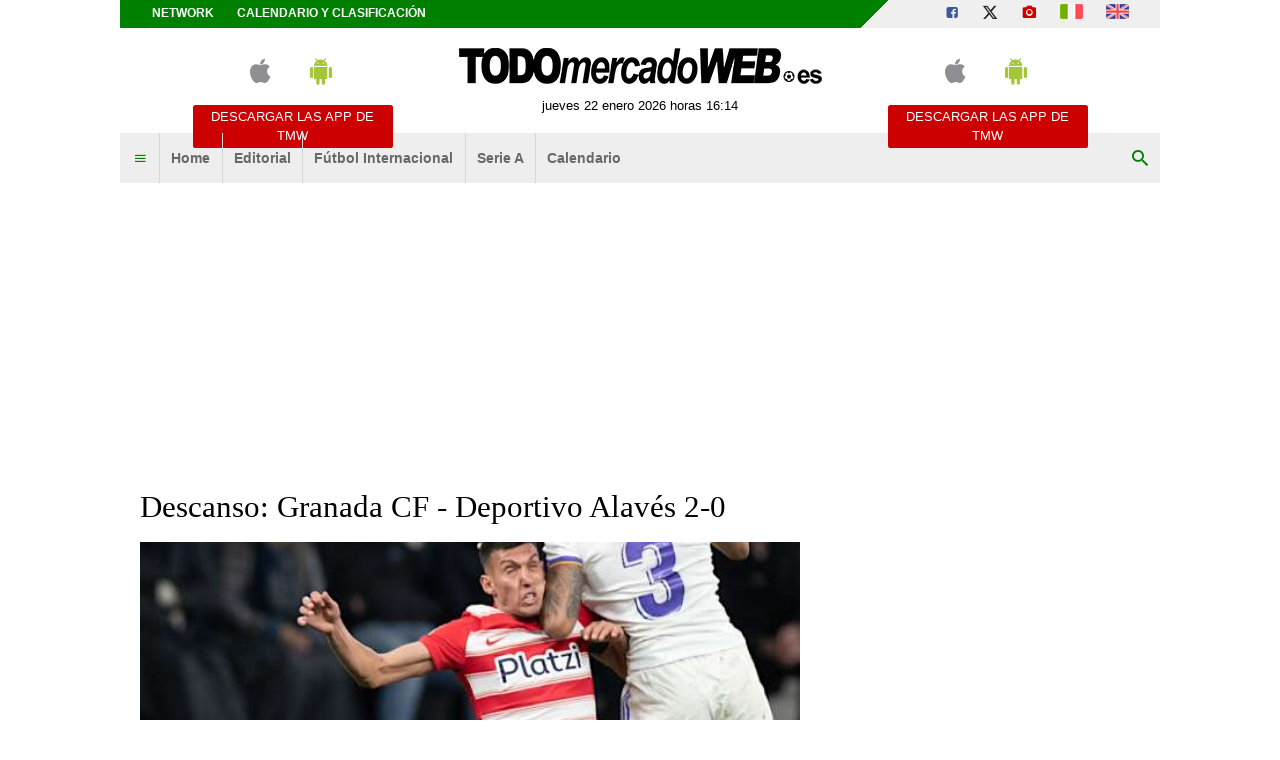

--- FILE ---
content_type: text/html; charset=UTF-8
request_url: https://www.todomercadoweb.es/1a-division/descanso-granada-cf-deportivo-alaves-2-0-481595
body_size: 19312
content:
<!DOCTYPE html>
<html lang="es">
	<head>
		<meta http-equiv="Content-Type" content="text/html; charset=UTF-8">
		<title>Descanso: Granada CF - Deportivo Alav&eacute;s 2-0 - TODOmercadoWEB.es</title>		<meta name="robots" content="max-image-preview:large"><meta name="description" content="GRANADA CF &ndash; DEPORTIVO ALAV&Eacute;S 2-0  (1-0 9&rsquo;Uzuni-penalti-, 2-0 38&rsquo;Boy&eacute;).
GRANADA CF: Batalla; Miquel, M&eacute;ndez, Miguel."><meta name="keywords" content="Granada,Alaves"><meta name="news_keywords" content="Granada,Alaves"><meta property="twitter:title" content="Descanso: Granada CF - Deportivo Alav&eacute;s 2-0 - TODOmercadoWEB.es"><meta property="twitter:description" content="GRANADA CF &ndash; DEPORTIVO ALAV&Eacute;S 2-0  (1-0 9&rsquo;Uzuni-penalti-, 2-0 38&rsquo;Boy&eacute;).
GRANADA CF: Batalla; Miquel, M&eacute;ndez, Miguel."><meta property="twitter:card" content="summary"><meta property="twitter:image" content="https://tmw-storage.tcccdn.com/storage/todomercadoweb.es/img_notizie/thumb3/9f/9f611afaae5663adba11a1339028bd91-52354-664o400o1008o744z0b00.jpeg"><meta property="og:title" content="Descanso: Granada CF - Deportivo Alav&eacute;s 2-0 - TODOmercadoWEB.es"><meta property="og:url" content="https://www.todomercadoweb.es/1a-division/descanso-granada-cf-deportivo-alaves-2-0-481595"><meta property="og:type" content="article"><meta property="og:description" content="GRANADA CF &ndash; DEPORTIVO ALAV&Eacute;S 2-0  (1-0 9&rsquo;Uzuni-penalti-, 2-0 38&rsquo;Boy&eacute;).
GRANADA CF: Batalla; Miquel, M&eacute;ndez, Miguel."><meta property="og:image" content="https://tmw-storage.tcccdn.com/storage/todomercadoweb.es/img_notizie/thumb3/9f/9f611afaae5663adba11a1339028bd91-52354-664o400o1008o744z0b00.jpeg"><meta name="language" content="es">		<link rel="alternate" media="only screen and (max-width: 640px)" hreflang="es" href="https://m.todomercadoweb.es/1a-division/descanso-granada-cf-deportivo-alaves-2-0-481595"><link rel="amphtml" href="https://m.todomercadoweb.es/amp/1a-division/descanso-granada-cf-deportivo-alaves-2-0-481595">		
<script type="application/ld+json">{"@context":"https://schema.org","@type":"NewsArticle","mainEntityOfPage":{"@type":"WebPage","@id":"https://www.todomercadoweb.es/1a-division/descanso-granada-cf-deportivo-alaves-2-0-481595"},"headline":"Descanso: Granada CF - Deportivo Alav\u00e9s 2-0","articleSection":"1\u00aa Divisi\u00f3n","description":"GRANADA CF \u2013 DEPORTIVO ALAV\u00c9S 2-0  (1-0 9\u2019Uzuni-penalti-, 2-0 38\u2019Boy\u00e9).\nGRANADA CF: Batalla; Miquel, M\u00e9ndez, Miguel Rubio; Jozwiak, Gumbau, Sergio Ruiz, Neva; Uzuni, Boy\u00e9, Pellistri. Entrena","datePublished":"2024-04-14T17:05:33+02:00","isAccessibleForFree":true,"author":{"@type":"Person","name":"Redacci\u00f3n TMW"},"publisher":{"@type":"Organization","name":"TODOmercadoWEB.es","logo":{"@type":"ImageObject","url":"https://tmw-static.tcccdn.com/template/todomercadoweb.es/default/img/mobile-dark.svg"},"url":"https://www.todomercadoweb.es","sameAs":["https://www.facebook.com/Todomercadoweb.es","https://twitter.com/Todomercadoweb"]},"image":{"@type":"ImageObject","url":"https://tmw-storage.tcccdn.com/storage/todomercadoweb.es/img_notizie/thumb3/9f/9f611afaae5663adba11a1339028bd91-52354-664o400o1008o744z0b00.jpeg","width":"1200","height":"674"}}</script>
		<link rel="stylesheet" href="https://tmw-static.tcccdn.com/template/todomercadoweb.es/default/img-css-js/d1858e8e3458c93dc08b3a7ddb1e9f47.css">		<meta name="theme-color" content="#086203">
		<link rel="shortcut icon" sizes="144x144" href="https://tmw-static.tcccdn.com/template/todomercadoweb.es/default/img/favicon4/144.png">
		<link rel="shortcut icon" sizes="36x36" href="https://tmw-static.tcccdn.com/template/todomercadoweb.es/default/img/favicon4/36.png">
		<link rel="icon" sizes="16x16" href="https://tmw-static.tcccdn.com/template/todomercadoweb.es/default/img/favicon4/favicon.ico">
		<script src="https://tmw-static.tcccdn.com/template/default/img-css-js/653866a2a0aea3005db96974a966d5b6.js" async></script>	<link rel="alternate" type="application/rss+xml" title="Todas las noticias" href="//www.todomercadoweb.es/rss/">
		<script>
	function addListener(element, type, callback)
	{
		if (element.addEventListener) element.addEventListener(type, callback);
		else if (element.attachEvent) element.attachEvent('on' + type, callback);
	}
	
	function getQueryParam(param)
	{
		var result = window.location.search.match(new RegExp("(\\?|&)" + param + "(\\[\\])?=([^&]*)"));
		return result ? result[3] : false;
	}

	/* Settaggio delle variabili */
	var platform  = 'desktop';
	var asset_id  = 'read.481595';
	var menunav     = '1a-division';
	var indirizzo   = window.location.pathname.split('/');
	var word        = '';
	if (word=='') word = getQueryParam('word');
	var zona        = 'default';
	var azione      = 'read';
	var idsezione   = '1';
	var titolo_art  = 'Descanso: Granada CF - Deportivo Alav&eacute;s 2-0';
	var sezione_art = '1ª División';
	var now         = 'jueves 22 enero 2026 horas 16:14';
	var squadra     = '';
	var archivio    = false;

	/* Settaggio della searchbar (con titoletto) */
	var searchbar = false;
	if (indirizzo[1]!='' && word=='') searchbar = indirizzo[1].replace(/-/gi, " ").replace(/_/gi, " ").toUpperCase();
	else if (azione=='search') {
		searchbar = 'Búsqueda';
		if (word!=false && word!='') searchbar = searchbar + ' para ' + word.toUpperCase()
	} else if (azione=='contatti') searchbar = azione.toUpperCase();
	indirizzo = indirizzo[1].replace('-', '');
	if (word==false) word = '';

	/* Caricamento asincrono degli script social (versione estesa commentata su main_all.js) */
	if("read"==azione||"media"==azione){var scripts=["//connect.facebook.net/it_IT/all.js#xfbml=1"];!function(e){for(var t=0,a=e.length;a>t;t++){var o=document.createElement("script");o.type="text/javascript",o.async=!0,o.src=e[t];var r=document.getElementsByTagName("script")[0];r.parentNode.insertBefore(o,r)}}(scripts)}

	function lazyImage(id)
	{
		var imgs = document.getElementById(id);
		if (imgs!==undefined && imgs!==null)
		{
			var img = imgs.getElementsByTagName('IMG');
			if (img!==undefined && img!==null && img.length>0)
			{
				for (var i=0; i<img.length; i++)
				{
					var datasrc = img[i].getAttribute('data-src');
					if (datasrc!==undefined && datasrc!==null && datasrc!=='') img[i].src = datasrc;
				}
			}
		}	
	}
</script>

<script>var zonaLeonardo = 'genr';</script>

		<!-- InMobi Choice. Consent Manager Tag v3.0 (for TCF 2.2) -->
<script async>
(function() {
	var host = window.location.hostname;
	var element = document.createElement('script');
	var firstScript = document.getElementsByTagName('script')[0];
	var url = 'https://cmp.inmobi.com'.concat('/choice/', 'zps7Pn88rZM7r', '/', host, '/choice.js?tag_version=V3');
	var uspTries = 0;
	var uspTriesLimit = 3;
	element.async = true;
	element.type = 'text/javascript';
	element.src = url;
	element.addEventListener('load', function(event) {
		window.dispatchEvent(new Event('inmobiLoaded'));
	});

	firstScript.parentNode.insertBefore(element, firstScript);

	function makeStub() {
		var TCF_LOCATOR_NAME = '__tcfapiLocator';
		var queue = [];
		var win = window;
		var cmpFrame;

		function addFrame() {
			var doc = win.document;
			var otherCMP = !!(win.frames[TCF_LOCATOR_NAME]);

			if (!otherCMP) {
				if (doc.body) {
					var iframe = doc.createElement('iframe');

					iframe.style.cssText = 'display:none';
					iframe.name = TCF_LOCATOR_NAME;
					doc.body.appendChild(iframe);
				} else {
					setTimeout(addFrame, 5);
				}
			}
			return !otherCMP;
		}

		function tcfAPIHandler() {
			var gdprApplies;
			var args = arguments;

			if (!args.length) {
				return queue;
			} else if (args[0] === 'setGdprApplies') {
				if (
					args.length > 3 &&
					args[2] === 2 &&
					typeof args[3] === 'boolean'
				) {
					gdprApplies = args[3];
					if (typeof args[2] === 'function') {
						args[2]('set', true);
					}
				}
			} else if (args[0] === 'ping') {
				var retr = {
					gdprApplies: gdprApplies,
					cmpLoaded: false,
					cmpStatus: 'stub'
				};

				if (typeof args[2] === 'function') {
					args[2](retr);
				}
			} else {
				if (args[0] === 'init' && typeof args[3] === 'object') {
					args[3] = Object.assign(args[3], { tag_version: 'V3' });
				}
				queue.push(args);
			}
		}

		function postMessageEventHandler(event) {
			var msgIsString = typeof event.data === 'string';
			var json = {};

			try {
				if (msgIsString) {
					json = JSON.parse(event.data);
				} else {
					json = event.data;
				}
			} catch (ignore) {}

			var payload = json.__tcfapiCall;

			if (payload) {
				window.__tcfapi(
					payload.command,
					payload.version,
					function(retValue, success) {
						var returnMsg = {
							__tcfapiReturn: {
								returnValue: retValue,
								success: success,
								callId: payload.callId
							}
						};
						if (msgIsString) {
							returnMsg = JSON.stringify(returnMsg);
						}
						if (event && event.source && event.source.postMessage) {
							event.source.postMessage(returnMsg, '*');
						}
					},
					payload.parameter
				);
			}
		}

		while (win) {
			try {
				if (win.frames[TCF_LOCATOR_NAME]) {
					cmpFrame = win;
					break;
				}
			} catch (ignore) {}

			if (win === window.top) {
				break;
			}
			win = win.parent;
		}
		if (!cmpFrame) {
			addFrame();
			win.__tcfapi = tcfAPIHandler;
			win.addEventListener('message', postMessageEventHandler, false);
		}
	};

	makeStub();

	function makeGppStub() {
		const CMP_ID = 10;
		const SUPPORTED_APIS = [
			'2:tcfeuv2',
			'6:uspv1',
			'7:usnatv1',
			'8:usca',
			'9:usvav1',
			'10:uscov1',
			'11:usutv1',
			'12:usctv1'
		];

		window.__gpp_addFrame = function (n) {
			if (!window.frames[n]) {
				if (document.body) {
					var i = document.createElement("iframe");
					i.style.cssText = "display:none";
					i.name = n;
					document.body.appendChild(i);
				} else {
					window.setTimeout(window.__gpp_addFrame, 10, n);
				}
			}
		};
		window.__gpp_stub = function () {
			var b = arguments;
			__gpp.queue = __gpp.queue || [];
			__gpp.events = __gpp.events || [];

			if (!b.length || (b.length == 1 && b[0] == "queue")) {
				return __gpp.queue;
			}

			if (b.length == 1 && b[0] == "events") {
				return __gpp.events;
			}

			var cmd = b[0];
			var clb = b.length > 1 ? b[1] : null;
			var par = b.length > 2 ? b[2] : null;
			if (cmd === "ping") {
				clb(
					{
						gppVersion: "1.1", // must be “Version.Subversion”, current: “1.1”
						cmpStatus: "stub", // possible values: stub, loading, loaded, error
						cmpDisplayStatus: "hidden", // possible values: hidden, visible, disabled
						signalStatus: "not ready", // possible values: not ready, ready
						supportedAPIs: SUPPORTED_APIS, // list of supported APIs
						cmpId: CMP_ID, // IAB assigned CMP ID, may be 0 during stub/loading
						sectionList: [],
						applicableSections: [-1],
						gppString: "",
						parsedSections: {},
					},
					true
				);
			} else if (cmd === "addEventListener") {
				if (!("lastId" in __gpp)) {
					__gpp.lastId = 0;
				}
				__gpp.lastId++;
				var lnr = __gpp.lastId;
				__gpp.events.push({
					id: lnr,
					callback: clb,
					parameter: par,
				});
				clb(
					{
						eventName: "listenerRegistered",
						listenerId: lnr, // Registered ID of the listener
						data: true, // positive signal
						pingData: {
							gppVersion: "1.1", // must be “Version.Subversion”, current: “1.1”
							cmpStatus: "stub", // possible values: stub, loading, loaded, error
							cmpDisplayStatus: "hidden", // possible values: hidden, visible, disabled
							signalStatus: "not ready", // possible values: not ready, ready
							supportedAPIs: SUPPORTED_APIS, // list of supported APIs
							cmpId: CMP_ID, // list of supported APIs
							sectionList: [],
							applicableSections: [-1],
							gppString: "",
							parsedSections: {},
						},
					},
					true
				);
			} else if (cmd === "removeEventListener") {
				var success = false;
				for (var i = 0; i < __gpp.events.length; i++) {
					if (__gpp.events[i].id == par) {
						__gpp.events.splice(i, 1);
						success = true;
						break;
					}
				}
				clb(
					{
						eventName: "listenerRemoved",
						listenerId: par, // Registered ID of the listener
						data: success, // status info
						pingData: {
							gppVersion: "1.1", // must be “Version.Subversion”, current: “1.1”
							cmpStatus: "stub", // possible values: stub, loading, loaded, error
							cmpDisplayStatus: "hidden", // possible values: hidden, visible, disabled
							signalStatus: "not ready", // possible values: not ready, ready
							supportedAPIs: SUPPORTED_APIS, // list of supported APIs
							cmpId: CMP_ID, // CMP ID
							sectionList: [],
							applicableSections: [-1],
							gppString: "",
							parsedSections: {},
						},
					},
					true
				);
			} else if (cmd === "hasSection") {
				clb(false, true);
			} else if (cmd === "getSection" || cmd === "getField") {
				clb(null, true);
			}
			//queue all other commands
			else {
				__gpp.queue.push([].slice.apply(b));
			}
		};
		window.__gpp_msghandler = function (event) {
			var msgIsString = typeof event.data === "string";
			try {
				var json = msgIsString ? JSON.parse(event.data) : event.data;
			} catch (e) {
				var json = null;
			}
			if (typeof json === "object" && json !== null && "__gppCall" in json) {
				var i = json.__gppCall;
				window.__gpp(
					i.command,
					function (retValue, success) {
						var returnMsg = {
							__gppReturn: {
								returnValue: retValue,
								success: success,
								callId: i.callId,
							},
						};
						event.source.postMessage(msgIsString ? JSON.stringify(returnMsg) : returnMsg, "*");
					},
					"parameter" in i ? i.parameter : null,
					"version" in i ? i.version : "1.1"
				);
			}
		};
		if (!("__gpp" in window) || typeof window.__gpp !== "function") {
			window.__gpp = window.__gpp_stub;
			window.addEventListener("message", window.__gpp_msghandler, false);
			window.__gpp_addFrame("__gppLocator");
		}
	};

	makeGppStub();

	var uspStubFunction = function() {
		var arg = arguments;
		if (typeof window.__uspapi !== uspStubFunction) {
			setTimeout(function() {
				if (typeof window.__uspapi !== 'undefined') {
					window.__uspapi.apply(window.__uspapi, arg);
				}
			}, 500);
		}
	};

	var checkIfUspIsReady = function() {
		uspTries++;
		if (window.__uspapi === uspStubFunction && uspTries < uspTriesLimit) {
			console.warn('USP is not accessible');
		} else {
			clearInterval(uspInterval);
		}
	};

	if (typeof window.__uspapi === 'undefined') {
		window.__uspapi = uspStubFunction;
		var uspInterval = setInterval(checkIfUspIsReady, 6000);
	}
})();
</script>
<!-- End InMobi Choice. Consent Manager Tag v3.0 (for TCF 2.2) -->

<script>

function addListener(element, type, callback)
{
	if (element.addEventListener) element.addEventListener(type, callback);
	else if (element.attachEvent) element.attachEvent('on' + type, callback);
}
var tcfGoogleConsent = "0";

addListener(window, "inmobiLoaded", () => {
	__tcfapi("addEventListener", 2, (tcData, success) => {
		if (success && tcData.gdprApplies) {
						if (tcData.eventStatus == "useractioncomplete" || tcData.eventStatus == "tcloaded") {
								if (
					Object.entries(tcData.purpose.consents).length > 0
					&& Object.values(tcData.purpose.consents)[0] === true
					&& typeof tcData.vendor.consents[755] !== "undefined"
					&& tcData.vendor.consents[755] === true
				) {
					tcfGoogleConsent = "1";
									} else {
					tcfGoogleConsent = "-1";
									}
			}
		}
	});
});
</script>
<script>
function TCCLoadScript(){var scripts=document.getElementsByClassName("tcc-script"),documentFragment=document.createDocumentFragment();for(i=0;i<scripts.length;i++){for(s=document.createElement("script"),j=0;j<scripts[i].attributes.length;j++){var attrib=scripts[i].attributes[j];attrib.specified&&("type"==attrib.name?s.setAttribute("type","text/javascript"):"data-src"==attrib.name?s.setAttribute("src",attrib.value):"class"==attrib.name?s.setAttribute(attrib.name,attrib.value.replace("tcc-script","")):s.setAttribute(attrib.name,attrib.value))}s.innerHTML=scripts[i].innerHTML,documentFragment.appendChild(s)}document.body.appendChild(documentFragment)}window.addEventListener?window.addEventListener("load",TCCLoadScript):window.attachEvent&&window.attachEvent("onload",TCCLoadScript);
</script>
	</head>
	<body class="read sez1 channel">
		<script async src="//pagead2.googlesyndication.com/pagead/js/adsbygoogle.js"></script>
		<div id="fb-root"></div>
		<div id="tcc-panel">
	<div class="left">
		<div>
			<span class="tcc-border">Menu</span>
			<a href="https://www.todomercadoweb.es/editorial/">Editorial</a><a href="https://www.todomercadoweb.es/futbol-internacional/">Fútbol Internacional</a><a href="https://www.todomercadoweb.es/serie-a/">Serie A</a><a href="https://www.todomercadoweb.es/calendario_clasificacion/laliga/">Calendario</a>			<br>
			<a href="https://www.todomercadoweb.es/calendario_clasificacion/laliga/">Calendario</a><a href="https://www.todomercadoweb.es/network/">Network</a><a href="https://www.todomercadoweb.es/contactos/">Contactos</a>		</div>
	</div>
</div>
		<script>var tccLoad = [];</script>
		<div id="content" class="inner centra">
			<div id="tcc-head" class=" large center">
	<div class="bar">
		<div class="left upper"
			><a href="https://www.todomercadoweb.es/network/">Network</a
			><a href="https://www.todomercadoweb.es/calendario_clasificacion/laliga/">Calendario y clasificación</a
		></div
		><div class="right upper"
			><a href="https://www.facebook.com/171106433005433" target="_blank" rel="nofollow" title="Facebook"><span class="tmw-font-icon facebook"></span></a><a href="https://www.x.com/Todomercadoweb" target="_blank" rel="nofollow" title="X"><span class="tmw-font-icon x"></span></a><a href="/media/" title="Media"><span class="tmw-font-icon photo"></span></a><a href="https://www.tuttomercatoweb.com/" target="_blank" rel="nofollow" title="TUTTO mercato WEB"><span class="tcc-icon flag it"></span></a
			><a href="https://www.transfermarketweb.com/" target="_blank" rel="nofollow" title="Transfermarketweb.com"><span class="tcc-icon flag en"></span></a
		></div>
	</div>
</div>
<div id="tcc-menu" class="large center">
	<div class="logo">
		<div class="manchette left"><style>
.tccbanner-app { padding:0.5em; width: 200px; color:#686868; }
.tccbanner-app > div { margin-bottom:1em; height:40px; }
.tccbanner-app a.button { font-family: Tahoma, sans-serif; display:block; background-color: #c00; color:#fff; padding:0.2em; }
.tccbanner-app a.button:hover { color: #fff; text-decoration: none; opacity: 0.8; }
.tccbanner-app .tmw-font-icon { font-size: 2.5em; line-height:1.2em; margin:auto 0.5em; }
</style>
<div class="center upper tccbanner-app">
	<div><a href="http://itunes.apple.com/it/app/todomercadoweb.es/id509495824?mt=8" target="_blank" rel="nofollow" title="Download apple"><span class="tmw-font-icon apple"></span></a><a href="https://play.google.com/store/apps/details?id=com.tcc.android.todomercadoweb" target="_blank" rel="nofollow" title="Download android"><span class="tmw-font-icon android"></span></a></div>
	<a class="tcc-border-radius button center upper" href="/movil/" title="Descargar las APP de TMW">Descargar las APP de TMW</a>
</div></div
		><a href="https://www.todomercadoweb.es" id="border" class="center tmw" title="TODOmercadoWEB.es: noticias sobre mercado de fichajes de fútbol">
			<div id="tcc-logo"><img src="https://tmw-static.tcccdn.com/template/todomercadoweb.es/default/img/head-logo.png" alt="TODOmercadoWEB.es: noticias sobre mercado de fichajes de fútbol"></div>
			<div id="tcc-date"></div></a
		><div class="manchette right"><style>
.tccbanner-app { padding:0.5em; width: 200px; color:#686868; }
.tccbanner-app > div { margin-bottom:1em; height:40px; }
.tccbanner-app a.button { font-family: Tahoma, sans-serif; display:block; background-color: #c00; color:#fff; padding:0.2em; }
.tccbanner-app a.button:hover { color: #fff; text-decoration: none; opacity: 0.8; }
.tccbanner-app .tmw-font-icon { font-size: 2.5em; line-height:1.2em; margin:auto 0.5em; }
</style>
<div class="center upper tccbanner-app">
	<div><a href="http://itunes.apple.com/it/app/todomercadoweb.es/id509495824?mt=8" target="_blank" rel="nofollow" title="Download apple"><span class="tmw-font-icon apple"></span></a><a href="https://play.google.com/store/apps/details?id=com.tcc.android.todomercadoweb" target="_blank" rel="nofollow" title="Download android"><span class="tmw-font-icon android"></span></a></div>
	<a class="tcc-border-radius button center upper" href="/movil/" title="Descargar las APP de TMW">Descargar las APP de TMW</a>
</div></div>
	</div>
		<div id="bar-menu" class="bar-menu"
		><div class="left" aria-label="Menù" role="menu"
			><span id="panelMenu" class="tmw-font-icon menu tcc-link" role="menuitem" title="Menù" accesskey="m" tabindex="0"></span>
			<a href="/" class="mv_hp" role="menuitem">Home</a><a href="https://www.todomercadoweb.es/editorial/" class="mv_editorial" class="mv_hp" role="menuitem">Editorial</a><a href="https://www.todomercadoweb.es/futbol-internacional/" class="mv_futbol-internacional" class="mv_hp" role="menuitem">Fútbol Internacional</a><a href="https://www.todomercadoweb.es/serie-a/" class="mv_serie-a" class="mv_hp" role="menuitem">Serie A</a><a href="https://www.todomercadoweb.es/calendario_clasificacion/laliga/" class="mv_calendario_clasificacion/laliga" class="mv_hp" role="menuitem">Calendario</a>			</div
		><div class="right search"><span id="search-icon" class="tmw-font-icon search tcc-link" title="Búsqueda" accesskey="s" tabindex="0"></span></div
	></div>
	<div id="bar-search">
				<form action="https://www.todomercadoweb.es/" method="get" name="searchform" id="form-search" role="search" aria-label="Búsqueda">
			<input type="hidden" name="action" value="searchform">
			<input name="word" placeholder="Búsqueda" id="wordsearchform" autocomplete="off" title="Búsqueda">
			<input type="submit" name="send" value="Búsqueda" title="Envíe">
		</form>
	</div>
	</div>
<script>
var mv = document.getElementsByClassName('mv_'+menunav);
if (mv[0]!==undefined && mv[0]!==null) mv[0].className += " selected";

var panel  = document.getElementById('tcc-panel');
var menu   = document.getElementById('panelMenu');
var search = document.getElementById('search-icon');
var barsearch = document.getElementById('bar-search');
var formsearch = document.getElementById('form-search');
var domainsearch = document.getElementById('form-search-domain');

var changedomain = function() {
	let action = new URL(formsearch.getAttribute('action'));
	    action.host = domainsearch.value;
	let target = (action.host!=window.location.host) ? '_blank' : '_self';
	formsearch.setAttribute('action', action)
	formsearch.setAttribute('target', target)
};

var openPanel = function() {
	// chiudo la ricerca (prima posizione)
	if (barsearch.style.display=='block')
	{
		var evObj = document.createEvent('MouseEvents');
	    evObj.initMouseEvent('click', true, true, window, 1, 12, 345, 7, 220, false, false, true, false, 0, null );
	    search.dispatchEvent(evObj);
	}
	
	this.parentNode.insertBefore(panel, this.nextSibling);
	var bar = document.getElementById('bar-menu');
	panel.style.left = Math.round(bar.offsetLeft)+'px';
	panel.style.display = (panel.style.display=='none' || panel.style.display=='') ? 'block' : 'none'; 
	menu.classList.toggle('menu');
	menu.classList.toggle('close');

	bar.classList.toggle('no-radius-bottom');
};
menu.addEventListener('click', openPanel, false);
if (domainsearch!==undefined && domainsearch!==null) domainsearch.addEventListener('change', changedomain, false);

var openBarsearch = function(){
	// chiudo il menu (prima posizione)
	if (panel.style.display=='block')
	{
		var evObj = document.createEvent('MouseEvents');
	    evObj.initMouseEvent('click', true, true, window, 1, 12, 345, 7, 220, false, false, true, false, 0, null );
	    menu.dispatchEvent(evObj);
	}
	barsearch.style.display = (barsearch.style.display=='' || barsearch.style.display=='none') ? 'block' : 'none';
	document.getElementById('wordsearchform').focus();
	search.classList.toggle('search');
	search.classList.toggle('close');
};
search.addEventListener('click', openBarsearch, false);

document.getElementById("wordsearchform").value = word;
if (azione=='searchform' && barsearch.style.display!='block')
{
	var evObj = document.createEvent('MouseEvents');
    evObj.initMouseEvent('click', true, true, window, 1, 12, 345, 7, 220, false, false, true, false, 0, null );
    search.dispatchEvent(evObj);
}

var date = document.getElementById('tcc-date');
if (date!==undefined && date!==null) date.innerHTML = now;

// CANALE o ARCHIVIO
var border = document.getElementById("border");
if (squadra!='' || archivio)
{
	var txt = (archivio) ? 'archivo' : 'Canal TMW';
	    txt = (squadra=='media') ? 'Media' : txt;
	var span = document.createElement("span");
	    span.className = "canale upper tcc-label tcc-border-radius "+squadra;
	    span.innerHTML = txt;
	if (date!==undefined && date!==null) date.insertBefore(span, null);
	if (border!==undefined && border!==null) border.classList.add(squadra);
	var logo = document.getElementById('tcc-logo');
	if (logo!==undefined && logo!==null && squadra!='media') logo.innerHTML = squadra.replace(/-/gi, ' ').replace(/_/gi, ' ');
}
else border.classList.add("none");
</script>
<script>
// CANALE
if (squadra!='')
{
	var team = document.getElementsByClassName('s_'+squadra);
	if (team!==undefined && team[0]!==undefined) team[0].className += " selected"; 
}
</script>
<div class="center" style="height:270px; padding: 10px 0;">
	<div class="tcc-banner" style="height: auto; min-height: 270px; padding: 10px 0;" id="div-masthead-top_lazy">
	<ins
		class="adsbygoogle"
		style="display: inline-block; width: 970px; height: 250px;"
		data-ad-client="ca-pub-1849572464300268"
	></ins>
	<script>(adsbygoogle = window.adsbygoogle || []).push({});</script>
	</div>
</div>			<div id="tcc-body"><div id="tcc-read" class="home sticky-parent"><div class="sx">	<div class="box pp">
				<div class="mbottom "><h1 class="title serif">Descanso: Granada CF - Deportivo Alavés 2-0</h1></div>
				<script>var skyContentPlayer = false;</script>
		<div class="thumb relative center"><img src="https://tmw-storage.tcccdn.com/storage/todomercadoweb.es/img_notizie/thumb3/9f/9f611afaae5663adba11a1339028bd91-52354-664o400o1008o744z0b00.jpeg" alt="Descanso: Granada CF - Deportivo Alavés 2-0"><span class="copyright absolute">TODOmercadoWEB.es</span></div>
		<div class="author"><div class="copy">&copy; foto de Federico Titone</div></div
		><div class="author right tcc-screen">
		 	<span id="button-read" class="share reading tcc-border-radius left tcc-link" title="mostrar lecturas" accesskey="r" tabindex="0">
	<span class="tmw-font-icon view mright"></span>
	<span id="txt_load" class="tmw-icon loading mright" style="display: none;"></span>
	<span id="txt_view">mostrar lecturas</span>
	<span id="txt_read" style="display:none;"></span>
</span>
<script>
var read = document.getElementById('button-read');
read.addEventListener('click', function(){ readView('481595') }, false);
</script>			<span class="share tcc-border-radius facebook center"><a href="javascript:popUp('https://www.facebook.com/sharer.php?u=https%3A%2F%2Fwww.todomercadoweb.es%2F1a-division%2Fdescanso-granada-cf-deportivo-alaves-2-0-481595', '700', '550', '1', '1')">compartir <span class="tmw-font-icon facebook tcc-small"></span></a></span>
<span class="share tcc-border-radius x center"><a href="javascript:popUp('https://twitter.com/share?url=https%3A%2F%2Fwww.todomercadoweb.es%2F1a-division%2Fdescanso-granada-cf-deportivo-alaves-2-0-481595', '700', '550', '1', '1')">tweet <span class="tmw-font-icon x tcc-small"></span></a></span>		</div>
		<div class="author mtop mbottom" style="width: 100%;">
						<div style="display: inline-block; vertical-align: top; width: 75%;">
				<div class="sez"><span class="upper">domingo 14 abril 2024, 17:05</span><span class="upper mleft">1ª División</span></div>
				<span id="contact" class="upper tcc-link" title="Está contactando Redacción TMW"><a rel="nofollow" href="/action.php?action=contatti&idutente=839">Redacción TMW <span class="tmw-font-icon chat_bubble tcc-small"></span></a></span>											</div>
		</div>
								<div class="text mbottom"><p><strong>GRANADA CF – DEPORTIVO ALAVÉS 2-0</strong>  (1-0 9’Uzuni-penalti-, 2-0 38’Boyé).<br>
<strong>GRANADA CF</strong>: Batalla; Miquel, Méndez, Miguel Rubio; Jozwiak, Gumbau, Sergio Ruiz, Neva; Uzuni, Boyé, Pellistri. Entrenador: Sandoval.<br>
<strong>DEPORTIVO ALAVÉS</strong>: Sivera; Gorosabel, Rafa Marín, Duarte, Tenaglia; Luis Rioja, Blanco, Guevara, Carlos Vicente; Samu Omorodion, Panichelli. Entrenador: García Plaza.<br>
<strong>ÁRBITRO</strong>: García Verdura. Amonestados: Uzuni; Gorosabel, Tenaglia.</p>
</div>
						<div class="links">
											</div>
	</div>
	<div class="read-bottom tcc-screen">
						<span class="tcc-small"><a rel="nofollow" href="/translate/">Traducido automáticamente por IA.</span></span>

<div style="width: 100%; max-width: 468px; height: 286px; overflow: hidden; margin: 10px auto; display: none;" id="tccAdPlayer">
	<div id="5cf57a65-2f9d-4f1d-90ef-43f9b270cc4b"></div>
</div>
<script>
tccCmpConsent(function() {
	if (tccCheckCookieFrequencyCap("TCCEXcoVideo")) {
		var tccAdPlayer = document.getElementById("tccAdPlayer");
		tccAdPlayer.style.display = "block";
		tccSetCookieFrequencyCap("TCCEXcoVideo", 2);

		(function (d, s, n) {
			var js, fjs = d.getElementsByTagName(s)[0];
			js = d.createElement(s);
			js.className = n;
			js.src = "//player.ex.co/player/5cf57a65-2f9d-4f1d-90ef-43f9b270cc4b";
			fjs.parentNode.insertBefore(js, fjs);
		}(document, 'script', 'exco-player'));
	}
});

function tccCheckCookieFrequencyCap(cookieName) {
	var domain = location.hostname.split(".").slice(1).join(".")
	var ca = document.cookie.split(";")
	var content = 0
	var now = new Date()

	for (var i = 0; i < ca.length; i++) {
		var c = ca[i]
		while (c.charAt(0) == " ") {
			c = c.substring(1)
		}
		if (c.indexOf(cookieName) == 0) {
			content = c.substring(cookieName.length + 1, c.length)
			break
		}
	}

	if (content < now.getTime()) {
		return true
	} else {
		return false
	}
}

function tccSetCookieFrequencyCap(cookieName, hours) {
	var domain = location.hostname.split(".").slice(1).join(".")
	var nextTime = new Date()
	nextTime.setTime(nextTime.getTime() + (hours * 60 * 60 * 1000))
	document.cookie = cookieName + '=' + nextTime.getTime() + '; expires=' + nextTime.toGMTString() + '; domain=' + domain + '; path=/'
	return true
}
</script>
	</div>
<div class="tcc-screen"><div class="tcc-screen"><div class="tcc-border solid upper">Otras noticias 1ª División</div>
	<div class="end_read other"><div class="mbottom "><a href="/1a-division/i-estadio-deportivo-i-de-un-trago-523724">
				<span class="thumb"><img src="https://tmw-storage.tcccdn.com/storage/todomercadoweb.es/img_notizie/thumb2/aa/aafc167c328375b4de8b5ee50683a3ed-83283-oooz0000.jpg" alt="Estadio Deportivo: &quot;De un trago&quot;"></span>
				<span class="line-clamp-3"><span class="bold"><i>Estadio Deportivo</i>: "De un trago"</span></span>
				</a><div class="tcc-clear"></div>
			</div><div class="mbottom "><a href="/1a-division/i-as-i-el-madrid-mas-joven-523723">
				<span class="thumb"><img src="https://tmw-storage.tcccdn.com/storage/todomercadoweb.es/img_notizie/thumb2/83/838d0e2198575a1db39940ef0328945b-75024-oooz0000.jpg" alt="As: &quot;El Madrid más joven&quot;"></span>
				<span class="line-clamp-3"><span class="bold"><i>As</i>: "El Madrid más joven"</span></span>
				</a><div class="tcc-clear"></div>
			</div></div><div class="end_read other"><div class="mbottom "><a href="/1a-division/alba-en-i-sport-i-jugar-con-messi-ha-sido-un-privilegio-523715">
				<span class="thumb"><img src="https://tmw-storage.tcccdn.com/storage/todomercadoweb.es/img_notizie/thumb2/ec/eccf27b55c93b19aef6f9af486f16802-18625-oooz0000.jpg" alt="Alba en Sport: &quot;Jugar con Messi ha sido un privilegio&quot;"></span>
				<span class="line-clamp-3"><span class="bold">Alba en <i>Sport</i>: "Jugar con Messi ha sido un privilegio"</span></span>
				</a><div class="tcc-clear"></div>
			</div><div class="mbottom "><a href="/1a-division/i-marca-i-xabi-cumple-su-profecia-523710">
				<span class="thumb"><img src="https://tmw-storage.tcccdn.com/storage/todomercadoweb.es/img_notizie/thumb2/0b/0bf8f8f73a79d0d4884b57a650a5a341-03411-oooz0000.jpg" alt="Marca: &quot;Xabi cumple su profecía&quot;"></span>
				<span class="line-clamp-3"><span class="bold"><i>Marca</i>: "Xabi cumple su profecía"</span></span>
				</a><div class="tcc-clear"></div>
			</div></div><div class="end_read other"><div class="mbottom "><a href="/1a-division/i-mundo-deportivo-i-plan-anti-lesiones-523709">
				<span class="thumb"><img src="https://tmw-storage.tcccdn.com/storage/todomercadoweb.es/img_notizie/thumb2/04/04fbf4cf9a25091abb0707afafce8fcf-14549-oooz0000.jpg" alt="Mundo Deportivo: &quot;Plan anti lesiones&quot;"></span>
				<span class="line-clamp-3"><span class="bold"><i>Mundo Deportivo</i>: "Plan anti lesiones"</span></span>
				</a><div class="tcc-clear"></div>
			</div><div class="mbottom "><a href="/1a-division/primera-division-getafe-cf-y-girona-fc-abren-la-jornada-la-programacion-523706">
				<span class="thumb"><img src="https://tmw-storage.tcccdn.com/storage/todomercadoweb.es/img_notizie/thumb2/e0/e067a066fc54ef93c8badca3b3c4e5ff-98675-oooz0000.jpeg" alt="Primera División, Getafe CF y Girona FC abren la jornada. La programación"></span>
				<span class="line-clamp-3"><span class="bold">Primera División, Getafe CF y Girona FC abren la jornada. La programación</span></span>
				</a><div class="tcc-clear"></div>
			</div></div><div class="end_read other"><div class="mbottom "><a href="/1a-division/athletic-club-la-asamblea-una-balsa-de-aceite-para-uriarte-523690">
				<span class="thumb"><img src="https://tmw-storage.tcccdn.com/storage/todomercadoweb.es/img_notizie/thumb2/94/94febd5e8b18050e61f586318fee6dde-17729-1908o728o2662o1481z1a7b.jpeg" alt="Athletic Club, la Asamblea, una balsa de aceite para Uriarte"></span>
				<span class="line-clamp-3"><span class="bold">Athletic Club, la Asamblea, una balsa de aceite para Uriarte</span></span>
				</a><div class="tcc-clear"></div>
			</div><div class="mbottom "><a href="/1a-division/real-betis-lesion-muscular-de-junior-firpo-523556">
				<span class="thumb"><img src="https://tmw-storage.tcccdn.com/storage/todomercadoweb.es/img_notizie/thumb2/da/da92adb6009f45cf6ca7e8244bcc9da4-82306-oooz0000.jpeg" alt="Real Betis, lesión muscular de Junior Firpo"></span>
				<span class="line-clamp-3"><span class="bold">Real Betis, lesión muscular de Junior Firpo</span></span>
				</a><div class="tcc-clear"></div>
			</div></div><div class="end_read other"></div></div></div></div><div class="dx">
	<div class="sticky-container sticky-fill">
	    <div class="sticky-item">
		<div class="tcc-banner" style="margin-top: 0;">
	<!-- 300x600 Google TODOmercadoWEB.es -->
	<ins
		class="adsbygoogle"
		style="display: inline-block; width: 300px; height: 600px;"
		data-ad-client="ca-pub-1849572464300268"
	></ins>
	<script>(adsbygoogle = window.adsbygoogle || []).push({});</script>
</div>
		<div class="topread">
		<div class="tcc-border solid clr upper">Le più lette</div><div class="box small"><a href="/serie-a/jonathan-david-convence-a-llorente-le-felicito-por-la-segunda-parte-536424">
					<span class="top"><span>1</span></span>
					<span class="line-clamp-2">Jonathan David convence a Llorente: «Le felicito por la segunda parte»</span>
				</a></div><div class="box small"><a href="/futbol-internacional/el-tecnico-rival-le-llama-bajito-y-sampaoli-estalla-tension-en-el-derbi-de-belo-horizonte-536490">
					<span class="top"><span>2</span></span>
					<span class="line-clamp-2">El técnico rival le llama bajito y Sampaoli estalla: tensión en el derbi de Belo Horizonte</span>
				</a></div><div class="box small"><a href="/serie-a/la-juve-sube-la-oferta-por-en-nesyri-los-detalles-de-la-propuesta-economica-536509">
					<span class="top"><span>3</span></span>
					<span class="line-clamp-2">La Juve sube la oferta por En-Nesyri: los detalles de la propuesta económica</span>
				</a></div><div class="box small"><a href="/serie-a/de-fichajes-de-verano-a-primeras-salidas-en-enero-lang-y-lucca-dicen-adios-al-ssc-napoli-tras-seis-meses-536468">
					<span class="top"><span>4</span></span>
					<span class="line-clamp-2">De fichajes de verano a primeras salidas en enero: Lang y Lucca dicen adiós al SSC Napoli tras seis meses</span>
				</a></div><div class="box small"><a href="/serie-a/ssc-napoli-el-sevilla-fc-tambien-sondea-a-lucca-pero-el-nottingham-forest-va-por-delante-536423">
					<span class="top"><span>5</span></span>
					<span class="line-clamp-2">SSC Napoli: el Sevilla FC también sondea a Lucca, pero el Nottingham Forest va por delante</span>
				</a></div></div>		</div>
	</div>
</div></div><div class="tcc-banner" style="height: auto; min-height: 90px; margin-top:1em;" id="div-masthead-bottom_a_lazy">
	<div id="div-gpt-ad-MaxTicker_Middle" class="center"></div>
	<script>googletag.cmd.push(function() { googletag.display('div-gpt-ad-MaxTicker_Middle'); });</script>
</div>
<script>
var tccLoad_lazy = {};
tccLoad_lazy["offset"] = document.getElementById("div-masthead-bottom_a_lazy").offsetTop;
tccLoad_lazy["function"] = function() {
	lazyImage('img_a_lazy');
};
tccLoad_lazy["loaded"] = false;
tccLoad.push(tccLoad_lazy);
</script>
<div id="img_a_lazy"><div class="tcc-border solid upper ids-8">Editorial</div>
		<div class="bottom four"><div class="box"><a href="/editorial/el-ssc-napoli-paga-muy-caro-sus-decisiones-en-el-mercado-lang-y-lucca-son-solo-la-punta-del-iceberg-y-mirando-al-futuro-hay-poco-que-celebrar-pocos-ju-536422">
				<span class="thumb big center"><img src="[data-uri]" data-src="https://tmw-storage.tcccdn.com/storage/todomercadoweb.es/img_notizie/thumb3/34/34511e72ac826bc49587d16149c9cfa9-09089-507o204o1196o892z0aef.jpeg" alt="Immagine news Editorial n.1"></span>
				<span class="bold big"><span class="line-clamp-3">El SSC Napoli paga muy caro sus decisiones en el mercado: Lang y Lucca son solo la punta del iceberg y, mirando al futuro, hay poco que celebrar: pocos jugadores con mercado y un presupuesto que no es precisamente infinito</span></span>
			</a></div><div class="box"><a href="/editorial/inter-fc-el-ko-ante-el-arsenal-lo-normal-y-lo-anormal-ssc-napoli-las-cuentas-europeas-de-conte-juventus-el-contrato-de-spalletti-ac-milan-arranca-la-s-536245">
				<span class="thumb big center"><img src="[data-uri]" data-src="https://tmw-storage.tcccdn.com/storage/todomercadoweb.es/img_notizie/thumb3/a4/a460e15408d5c6e42db03110a617ee3b-04066-oooz0000.jpeg" alt="Immagine news Editorial n.2"></span>
				<span class="bold big"><span class="line-clamp-3">Inter FC: el KO ante el Arsenal, lo normal y lo anormal. SSC Napoli: las cuentas europeas de Conte. Juventus: el contrato de Spalletti. AC Milan: arranca la segunda fase con sello Allegri. Y dos cosas sobre el Como y el "jueguismo" según Fàbregas</span></span>
			</a></div><div class="box"><a href="/editorial/otro-delantero-para-la-juve-desvelado-el-adios-de-vlahovic-inter-fc-a-punto-de-quedarse-sin-otra-solucion-i-low-cost-i-ssc-napoli-no-solo-lesiones-en-536059">
				<span class="thumb big center"><img src="[data-uri]" data-src="https://tmw-storage.tcccdn.com/storage/todomercadoweb.es/img_notizie/thumb3/56/56a85ae401ddf3b3282784978dd57b3f-84943-oooz0000.jpeg" alt="Immagine news Editorial n.3"></span>
				<span class="bold big"><span class="line-clamp-3">Otro delantero para la Juve: desvelado el adiós de Vlahovic. Inter FC, a punto de quedarse sin otra solución <i>low cost</i>. SSC Napoli, no solo lesiones: en verano se malgastaron 60 millones de euros</span></span>
			</a></div><div class="box"><a href="/editorial/pero-quien-ficho-a-david-y-openda-basta-ya-de-mercado-por-algoritmos-spalletti-por-que-conceicao-no-es-titular-de-pio-a-lautaro-efecto-chivu-este-ssc-535738">
				<span class="thumb big center"><img src="[data-uri]" data-src="https://tmw-storage.tcccdn.com/storage/todomercadoweb.es/img_notizie/thumb3/43/43b9291e1eb1e7a5f2f255ada7976a5f-64059-oooz0000.jpeg" alt="Immagine news Editorial n.4"></span>
				<span class="bold big"><span class="line-clamp-3">¿Pero quién fichó a David y Openda? Basta ya de mercado por algoritmos. Spalletti, ¿por qué Conceição no es titular? De Pio a Lautaro: efecto Chivu. Este SSC Napoli debe reencontrar a sus estrellas. Un recuerdo para Commisso</span></span>
			</a></div><div class="box"><a href="/editorial/ac-milan-maignan-hasta-2031-el-gran-fichaje-de-enero-inter-fc-apuesta-por-mlacic-para-el-futuro-juventus-a-por-mateta-si-no-llega-chiesa-la-opcion-es-535562">
				<span class="thumb big center"><img src="[data-uri]" data-src="https://tmw-storage.tcccdn.com/storage/todomercadoweb.es/img_notizie/thumb3/60/60fd8bc0858cc4c1724816d783a3ce30-61018-oooz0000.jpeg" alt="Immagine news Editorial n.5"></span>
				<span class="bold big"><span class="line-clamp-3">AC Milan: Maignan hasta 2031, el gran fichaje de enero. Inter FC apuesta por Mlacic para el futuro. Juventus, a por Mateta. Si no llega Chiesa, la opción es Maldini. ACF Fiorentina aprieta por Thorstvedt y también mira a Fabbian</span></span>
			</a></div><div class="box"><a href="/editorial/como-esta-cambiando-el-proyecto-de-la-juventus-y-por-que-ahora-en-nesyri-un-9-para-jugar-con-david-se-ha-convertido-en-un-nombre-que-suena-fuerte-las-535396">
				<span class="thumb big center"><img src="[data-uri]" data-src="https://tmw-storage.tcccdn.com/storage/todomercadoweb.es/img_notizie/thumb3/5b/5bc71f4e662a5d703b82e849126e4052-31690-oooz0000.jpeg" alt="Immagine news Editorial n.6"></span>
				<span class="bold big"><span class="line-clamp-3">Cómo está cambiando el proyecto de la Juventus y por qué ahora En-Nesyri (un ‘9’ para jugar con David) se ha convertido en un nombre que suena fuerte. Las dos velocidades de un club que ya está en el gran baile</span></span>
			</a></div><div class="box"><a href="/editorial/el-inter-fc-mete-la-directa-mientras-chivu-espera-un-regalo-del-mercado-tambien-lo-mereceria-conte-pero-las-reglas-enrevesadas-penalizan-al-ssc-napoli-535218">
				<span class="thumb big center"><img src="[data-uri]" data-src="https://tmw-storage.tcccdn.com/storage/todomercadoweb.es/img_notizie/thumb3/34/34511e72ac826bc49587d16149c9cfa9-09089-458o212o1171o925z0ace.jpeg" alt="Immagine news Editorial n.7"></span>
				<span class="bold big"><span class="line-clamp-3">El Inter FC mete la directa, mientras Chivu espera un regalo del mercado. También lo merecería Conte, pero las reglas enrevesadas penalizan al SSC Napoli. ¿Puede un club saneado tener que lidiar con todo esto?</span></span>
			</a></div><div class="box"><a href="/editorial/juve-revolucion-spalletti-inter-fc-entre-criticas-justas-y-locuras-de-siempre-ac-milan-la-pieza-que-salva-a-allegri-ssc-napoli-fuerza-sobre-el-cesped-535043">
				<span class="thumb big center"><img src="[data-uri]" data-src="https://tmw-storage.tcccdn.com/storage/todomercadoweb.es/img_notizie/thumb3/a4/a460e15408d5c6e42db03110a617ee3b-04066-oooz0000.jpeg" alt="Immagine news Editorial n.8"></span>
				<span class="bold big"><span class="line-clamp-3">Juve: revolución Spalletti. Inter FC: entre críticas justas y locuras de siempre. Ac Milan: la pieza que salva a Allegri. SSC Napoli: fuerza sobre el césped y los gritos de Conte. Y ese metro extra de Fàbregas…</span></span>
			</a></div></div><div class="tcc-border solid upper ids-31">Fútbol Internacional</div>
		<div class="bottom four"><div class="box"><a href="/futbol-internacional/luis-enrique-defiende-a-chevalier-cuando-firmas-por-el-psg-sabes-que-te-van-a-criticar-hagas-lo-que-hagas-536519">
				<span class="thumb big center"><img src="[data-uri]" data-src="https://tmw-storage.tcccdn.com/storage/todomercadoweb.es/img_notizie/thumb3/e9/e9caa4108470fa39c51f122ad1a6eab5-67358-oooz0000.jpeg" alt="Immagine news Fútbol Internacional n.1"></span>
				<span class="bold big"><span class="line-clamp-3">Luis Enrique defiende a Chevalier: «Cuando firmas por el PSG, sabes que te van a criticar hagas lo que hagas»</span></span>
			</a></div><div class="box"><a href="/futbol-internacional/hazard-del-cesped-al-vino-el-ex-futbolista-belga-se-suma-al-proyecto-i-the-wine-of-the-champions-i-536520">
				<span class="thumb big center"><img src="[data-uri]" data-src="https://tmw-storage.tcccdn.com/storage/todomercadoweb.es/img_notizie/thumb3/20/20896de882c90b19bfb76d2b5ef127b9-03338-oooz0000.jpeg" alt="Immagine news Fútbol Internacional n.2"></span>
				<span class="bold big"><span class="line-clamp-3">Hazard, del césped al... vino: el ex futbolista belga se suma al proyecto <i>The Wine of The Champions</i></span></span>
			</a></div><div class="box"><a href="/futbol-internacional/una-serie-sobre-la-historia-del-manchester-united-llega-un-nuevo-formato-al-estilo-i-the-crown-i-536516">
				<span class="thumb big center"><img src="[data-uri]" data-src="https://tmw-storage.tcccdn.com/storage/todomercadoweb.es/img_notizie/thumb3/22/22af852230e0db85113a63617e6e2cb4-02227-oooz0000.jpeg" alt="Immagine news Fútbol Internacional n.3"></span>
				<span class="bold big"><span class="line-clamp-3">Una serie sobre la historia del Manchester United: llega un nuevo formato al estilo <i>The Crown</i></span></span>
			</a></div><div class="box"><a href="/futbol-internacional/mulattieri-vuelve-a-marcar-tras-cuatro-meses-y-medio-quiero-ayudar-al-depor-me-siento-bien-536514">
				<span class="thumb big center"><img src="[data-uri]" data-src="https://tmw-storage.tcccdn.com/storage/todomercadoweb.es/img_notizie/thumb3/1a/1aa275034d8bca74106151e03432f53c-84867-oooz0000.jpeg" alt="Immagine news Fútbol Internacional n.4"></span>
				<span class="bold big"><span class="line-clamp-3">Mulattieri vuelve a marcar tras cuatro meses y medio: "Quiero ayudar al Dépor, me siento bien"</span></span>
			</a></div><div class="box"><a href="/futbol-internacional/una-perla-venezolana-aterriza-en-londres-el-west-ham-united-ficha-a-keiber-lamadrid-536512">
				<span class="thumb big center"><img src="[data-uri]" data-src="https://tmw-storage.tcccdn.com/storage/todomercadoweb.es/img_notizie/thumb3/31/319556807c3fe439e24b73ebdd9c2abf-81239-oooz0000.jpeg" alt="Immagine news Fútbol Internacional n.5"></span>
				<span class="bold big"><span class="line-clamp-3">Una perla venezolana aterriza en Londres: el West Ham United ficha a Keiber Lamadrid</span></span>
			</a></div><div class="box"><a href="/futbol-internacional/el-celtic-pesca-en-la-bundesliga-llega-a-escocia-el-delantero-checo-cvancara-536511">
				<span class="thumb big center"><img src="[data-uri]" data-src="https://tmw-storage.tcccdn.com/storage/todomercadoweb.es/img_notizie/thumb3/88/88743ea0899ac2b5b2cb38618911709e-61601-oooz0000.jpeg" alt="Immagine news Fútbol Internacional n.6"></span>
				<span class="bold big"><span class="line-clamp-3">El Celtic pesca en la Bundesliga: llega a Escocia el delantero checo Cvancara</span></span>
			</a></div><div class="box"><a href="/futbol-internacional/l-hernandez-pasa-al-contraataque-y-denuncia-por-difamacion-a-la-familia-colombiana-536508">
				<span class="thumb big center"><img src="[data-uri]" data-src="https://tmw-storage.tcccdn.com/storage/todomercadoweb.es/img_notizie/thumb3/ca/ca78a1cee55ac6fb3c4bc3c161a5482c-20092-oooz0000.jpeg" alt="Immagine news Fútbol Internacional n.7"></span>
				<span class="bold big"><span class="line-clamp-3">L. Hernández pasa al contraataque y denuncia por difamación a la familia colombiana</span></span>
			</a></div><div class="box"><a href="/futbol-internacional/se-temia-lo-peor-pero-el-barca-respira-aliviado-un-mes-de-baja-para-pedri-536503">
				<span class="thumb big center"><img src="[data-uri]" data-src="https://tmw-storage.tcccdn.com/storage/todomercadoweb.es/img_notizie/thumb3/e7/e72685effcfb6f79c442b3d6e763314c-12611-oooz0000.jpeg" alt="Immagine news Fútbol Internacional n.8"></span>
				<span class="bold big"><span class="line-clamp-3">Se temía lo peor, pero el Barça respira aliviado: un mes de baja para Pedri</span></span>
			</a></div></div><div class="tcc-border solid upper ids-30">Serie A</div>
		<div class="bottom four"><div class="box"><a href="/serie-a/serie-a-nuevo-premio-al-fair-play-el-torino-lidera-de-momento-la-juve-es-tercera-536521">
				<span class="thumb big center"><img src="[data-uri]" data-src="https://tmw-storage.tcccdn.com/storage/todomercadoweb.es/img_notizie/thumb3/65/6513132687c2d6aee8f963b75de2dc3e-58431-oooz0000.jpeg" alt="Immagine news Serie A n.1"></span>
				<span class="bold big"><span class="line-clamp-3">Serie A, nuevo premio al fair play: el Torino lidera de momento, la Juve es tercera</span></span>
			</a></div><div class="box"><a href="/serie-a/acf-fiorentina-el-objetivo-diego-coppola-se-aleja-el-defensa-tiene-un-acuerdo-con-el-paris-fc-536522">
				<span class="thumb big center"><img src="[data-uri]" data-src="https://tmw-storage.tcccdn.com/storage/todomercadoweb.es/img_notizie/thumb3/06/0685a12fef9bf8eea8e91aa8ab1f369b-60800-oooz0000.jpeg" alt="Immagine news Serie A n.2"></span>
				<span class="bold big"><span class="line-clamp-3">ACF Fiorentina, el objetivo Diego Coppola se aleja: el defensa tiene un acuerdo con el Paris FC</span></span>
			</a></div><div class="box"><a href="/serie-a/la-as-roma-vuelve-a-pescar-en-la-premier-asalto-por-moller-wolfe-del-wolverhampton-wanderers-536523">
				<span class="thumb big center"><img src="[data-uri]" data-src="https://tmw-storage.tcccdn.com/storage/todomercadoweb.es/img_notizie/thumb3/c3/c3df690736cd16b2046d2abd62aaccb0-54909-oooz0000.jpeg" alt="Immagine news Serie A n.3"></span>
				<span class="bold big"><span class="line-clamp-3">¿La AS Roma vuelve a pescar en la Premier? Asalto por Moller Wolfe, del Wolverhampton Wanderers</span></span>
			</a></div><div class="box"><a href="/serie-a/infantino-el-mundial-tendra-un-impacto-de-80-000-millones-de-dolares-como-104-super-bowls-en-un-mes-536517">
				<span class="thumb big center"><img src="[data-uri]" data-src="https://tmw-storage.tcccdn.com/storage/todomercadoweb.es/img_notizie/thumb3/9a/9abb2209346857c7fb18c1828a04784e-14692-oooz0000.jpeg" alt="Immagine news Serie A n.4"></span>
				<span class="bold big"><span class="line-clamp-3">Infantino: "El Mundial tendrá un impacto de 80.000 millones de dólares. Como 104 Super Bowls en un mes"</span></span>
			</a></div><div class="box"><a href="/serie-a/ac-milan-saelemaekers-seria-duda-para-la-as-roma-hoy-tambien-se-entreno-al-margen-536515">
				<span class="thumb big center"><img src="[data-uri]" data-src="https://tmw-storage.tcccdn.com/storage/todomercadoweb.es/img_notizie/thumb3/ba/ba87743349e4c54ea5e11e459b50c539-79515-oooz0000.jpeg" alt="Immagine news Serie A n.5"></span>
				<span class="bold big"><span class="line-clamp-3">AC Milan: Saelemaekers, seria duda para la AS Roma; hoy también se entrenó al margen</span></span>
			</a></div><div class="box"><a href="/serie-a/bellinazzo-ssc-napoli-por-que-de-laurentiis-no-hace-una-ampliacion-de-capital-y-como-desbloquear-el-mercado-536518">
				<span class="thumb big center"><img src="[data-uri]" data-src="https://tmw-storage.tcccdn.com/storage/todomercadoweb.es/img_notizie/thumb3/d9/d94be20a225ebb7b2322e89be4ff6d61-88537-oooz0000.jpeg" alt="Immagine news Serie A n.6"></span>
				<span class="bold big"><span class="line-clamp-3">Bellinazzo: "SSC Napoli, por qué De Laurentiis no hace una ampliación de capital y cómo desbloquear el mercado"</span></span>
			</a></div><div class="box"><a href="/serie-a/quien-es-youssef-en-nesyri-objetivo-de-juventus-fc-y-ssc-napoli-que-salta-mas-alto-incluso-que-cr7-536466">
				<span class="thumb big center"><img src="[data-uri]" data-src="https://tmw-storage.tcccdn.com/storage/todomercadoweb.es/img_notizie/thumb3/da/da487ae3f934ac28f6a819ba5af79e9c-70267-oooz0000.jpeg" alt="Immagine news Serie A n.7"></span>
				<span class="bold big"><span class="line-clamp-3">Quién es Youssef En-Nesyri, objetivo de Juventus FC y SSC Napoli que salta más alto incluso que CR7</span></span>
			</a></div><div class="box"><a href="/serie-a/golpe-del-como-para-su-cantera-ficha-a-savona-del-genoa-536510">
				<span class="thumb big center"><img src="[data-uri]" data-src="https://tmw-storage.tcccdn.com/storage/todomercadoweb.es/img_notizie/thumb3/9b/9b7d00daa9d2a605902a4c5ca5b10d3e-11118-oooz0000.jpeg" alt="Immagine news Serie A n.8"></span>
				<span class="bold big"><span class="line-clamp-3">Golpe del Como para su cantera: ficha a Savona del Genoa</span></span>
			</a></div></div><div class="tcc-border solid clr upper">Más leidás</div>
		<div class="bottom four topread"><div class="box bottombtopread"><a href="/serie-a/jonathan-david-convence-a-llorente-le-felicito-por-la-segunda-parte-536424">
					<span class="top"><span class="center">1</span></span>
					<span class="bold sans-serif"><span class="line-clamp-3">Jonathan David convence a Llorente: «Le felicito por la segunda parte»</span></span>
				</a></div><div class="box bottombtopread"><a href="/futbol-internacional/el-tecnico-rival-le-llama-bajito-y-sampaoli-estalla-tension-en-el-derbi-de-belo-horizonte-536490">
					<span class="top"><span class="center">2</span></span>
					<span class="bold sans-serif"><span class="line-clamp-3">El técnico rival le llama bajito y Sampaoli estalla: tensión en el derbi de Belo Horizonte</span></span>
				</a></div><div class="box bottombtopread"><a href="/serie-a/la-juve-sube-la-oferta-por-en-nesyri-los-detalles-de-la-propuesta-economica-536509">
					<span class="top"><span class="center">3</span></span>
					<span class="bold sans-serif"><span class="line-clamp-3">La Juve sube la oferta por En-Nesyri: los detalles de la propuesta económica</span></span>
				</a></div><div class="box bottombtopread"><a href="/serie-a/de-fichajes-de-verano-a-primeras-salidas-en-enero-lang-y-lucca-dicen-adios-al-ssc-napoli-tras-seis-meses-536468">
					<span class="top"><span class="center">4</span></span>
					<span class="bold sans-serif"><span class="line-clamp-3">De fichajes de verano a primeras salidas en enero: Lang y Lucca dicen adiós al SSC Napoli tras seis meses</span></span>
				</a></div><div class="box bottombtopread"><a href="/serie-a/ssc-napoli-el-sevilla-fc-tambien-sondea-a-lucca-pero-el-nottingham-forest-va-por-delante-536423">
					<span class="top"><span class="center">5</span></span>
					<span class="bold sans-serif"><span class="line-clamp-3">SSC Napoli: el Sevilla FC también sondea a Lucca, pero el Nottingham Forest va por delante</span></span>
				</a></div><div class="box bottombtopread"><a href="/serie-a/acf-fiorentina-dzeko-ha-aterrizado-en-alemania-en-las-proximas-horas-reconocimiento-y-firma-con-el-schalke-04-536428">
					<span class="top"><span class="center">6</span></span>
					<span class="bold sans-serif"><span class="line-clamp-3">ACF Fiorentina, Dzeko ha aterrizado en Alemania: en las próximas horas, reconocimiento y firma con el Schalke 04</span></span>
				</a></div><div class="box bottombtopread"><a href="/serie-a/como-le-ha-ido-a-yannick-ferreira-carrasco-en-arabia-saudi-objetivo-de-la-as-roma-536491">
					<span class="top"><span class="center">7</span></span>
					<span class="bold sans-serif"><span class="line-clamp-3">Cómo le ha ido a Yannick Ferreira Carrasco en Arabia Saudí, objetivo de la AS Roma</span></span>
				</a></div><div class="box bottombtopread"><a href="/futbol-internacional/marcos-alonso-en-el-celta-estoy-a-gusto-y-me-siento-en-forma-el-futuro-lo-pensare-mas-adelante-536431">
					<span class="top"><span class="center">8</span></span>
					<span class="bold sans-serif"><span class="line-clamp-3">Marcos Alonso: "En el Celta estoy a gusto y me siento en forma. ¿El futuro? Lo pensaré más adelante"</span></span>
				</a></div></div></div><script>lazyImage("img_a_lazy");</script></div>
			<div id="tcc-foot" class="footer">
	<div class="center">
		<a href="/"><img src="https://tmw-static.tcccdn.com/template/todomercadoweb.es/default/img/foot-logo.png" alt="TODOmercadoWEB.es: noticias sobre mercado de fichajes de fútbol"></a>
		<hr>
		<div>
			<a href="https://www.daily.it/" target="_blank" rel="nofollow" title="TC&C srl">TC&amp;C srl web content publisher since 1994</a><br>P.IVA 01488100510<br><br>
			<a href="/copyright/" title="Copyright">Copyright &copy; 2000-2026</a><br>
			Todos los derechos reservados
		</div>
	</div>
	<div class="center">
		<div class="menu">
			<a href="/movil/" title="Móvil">Móvil</a><br>
			<a href="/rss-lista/">RSS</a><br>
			<a href="/contactos/">Contactos</a><br>
			<a href="/privacy-policy/">Privacy Policy</a><br>
			<a id="displayConsentUiLink" href="#">Consenso Cookie</a>
						<script>document.getElementById('displayConsentUiLink').addEventListener('click',function(event){event.preventDefault();__tcfapi("displayConsentUi",2,function(){});},false);</script>
		</div>
	</div>
	<div class="center">
		<div class="social"><a href="https://www.facebook.com/171106433005433" target="_blank" rel="nofollow" title="Facebook"><span class="tmw-font-icon facebook"></span></a><a href="https://www.x.com/Todomercadoweb" target="_blank" rel="nofollow" title="X"><span class="tmw-font-icon x"></span></a><a href="/media/" title="Media"><span class="tmw-font-icon photo"></span></a></div>
		<hr>
		<div>
			<span class="mright"><a href="https://www.tuttomercatoweb.com/" title="TUTTO mercato WEB" target="_blank" rel="nofollow"><img src="https://tmw-static.tcccdn.com/template/default/img/foot-tuttomercatoweb-square.png" alt="TUTTO mercato WEB"></a></span>
			<span class="mleft"><a href="https://www.transfermarketweb.com/" title="Transfermarketweb.com" target="_blank" rel="nofollow"><img src="https://tmw-static.tcccdn.com/template/default/img/foot-transfermarketweb-square.png" alt="Transfermarketweb.com"></a></span>
		</div>
	</div>
</div>
		</div>
		<script>function checkMastheadTop(){var mastheadTop=document.getElementById("div-masthead-top_lazy"),offsetHeight=mastheadTop.offsetHeight;0==ctrlTimerMasthead&&(ctrlTimerMasthead=1,setTimeout((function(){mastheadTop.setAttribute("style",stl),ctrlTimerMasthead=2}),5e3)),1==ctrlTimerMasthead&&(window.pageYOffset>offsetTop-10?mastheadTop.setAttribute("style","position: fixed; z-index: 9999; top: 0px; padding:35px; margin:0; background-color:#fff; width:970px; height:250px;"):window.pageYOffset<offsetTop-10&&mastheadTop.setAttribute("style",stl))}function loadOnScroll(e){for(ctrlTimerMasthead<2&&checkMastheadTop(),index=0;index<tccLoad.length;++index)windowHeight+window.pageYOffset+500>tccLoad[index].offset&&!1===tccLoad[index].loaded&&(tccLoad[index].function(),tccLoad[index].loaded=!0)}var ctrlTimerMasthead=0,stl=document.getElementById("div-masthead-top_lazy").getAttribute("style"),offsetTop=document.getElementById("div-masthead-top_lazy").offsetTop,windowHeight=window.innerHeight||document.documentElement.clientHeight;addListener(window,"scroll",loadOnScroll),addListener(document,"DOMContentLoaded",checkMastheadTop);addListener(document,"copy",(function(t){t.clipboardData.setData("text/plain",window.getSelection().toString().slice(0,200)+" - continua su: "+window.location.href),t.preventDefault()}));</script>
				<!-- Global site tag (gtag.js) - Google Analytics -->
<script>
	window ['gtag_enable_tcf_support'] = true;  
</script>
<script async src="https://www.googletagmanager.com/gtag/js?id=G-MBGE17FR87"></script>
<script>
	window.dataLayer = window.dataLayer || [];
	function gtag(){dataLayer.push(arguments);}
	gtag('js', new Date());
	gtag('config', 'G-MBGE17FR87', {"asset_id": asset_id, "platform": platform});
</script>
<script async src="https://ads.vidoomy.com/todomercadowebes_26064.js"></script>
	</body>
</html>


--- FILE ---
content_type: text/html; charset=utf-8
request_url: https://www.google.com/recaptcha/api2/aframe
body_size: 267
content:
<!DOCTYPE HTML><html><head><meta http-equiv="content-type" content="text/html; charset=UTF-8"></head><body><script nonce="nIvmkgHYBywbxiO69Zxc4A">/** Anti-fraud and anti-abuse applications only. See google.com/recaptcha */ try{var clients={'sodar':'https://pagead2.googlesyndication.com/pagead/sodar?'};window.addEventListener("message",function(a){try{if(a.source===window.parent){var b=JSON.parse(a.data);var c=clients[b['id']];if(c){var d=document.createElement('img');d.src=c+b['params']+'&rc='+(localStorage.getItem("rc::a")?sessionStorage.getItem("rc::b"):"");window.document.body.appendChild(d);sessionStorage.setItem("rc::e",parseInt(sessionStorage.getItem("rc::e")||0)+1);localStorage.setItem("rc::h",'1769094877151');}}}catch(b){}});window.parent.postMessage("_grecaptcha_ready", "*");}catch(b){}</script></body></html>